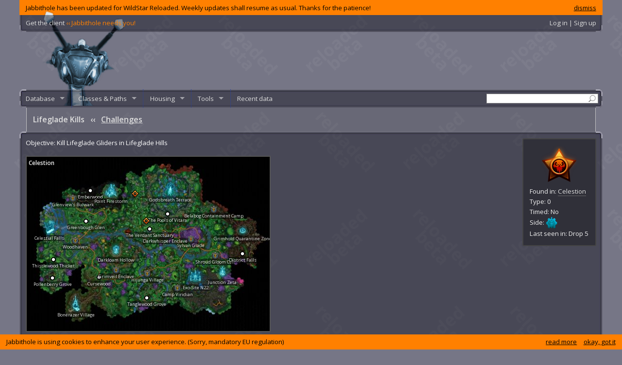

--- FILE ---
content_type: text/html; charset=utf-8
request_url: https://www.jabbithole.com/challenges/lifeglade-kills-520
body_size: 11853
content:
<!DOCTYPE html>
<html lang="en">
<head>
  <meta charset="UTF-8">
  <title>
    Lifeglade Kills : WildStar challenges
 at Jabbithole, the database built by cupcakes for cupcakes
  </title>
    <meta name="description" content="Kill Lifeglade Gliders in Lifeglade Hills">
  
  <link rel="shortcut icon" href="/favicon.ico" />
  <link rel="icon" type="image/vnd.microsoft.icon" href="/favicon.ico" />
  <meta property="og:site_name" content="Jabbithole" />
  <meta property="og:type" content="website" />
  <meta property="og:image" content="http://www.jabbithole.com/assets/jabbithole.large-7c730b697d7b005dc5761abc18850449.png" />
  <meta property="og:url" content="http://www.jabbithole.com/challenges/lifeglade-kills-520" />
  <meta name="revisit-after" content="7 days">
  <meta name="viewport" content="width=1220, initial-scale=1">
  <link href="//fonts.googleapis.com/css?family=Open+Sans:400,600" media="screen" rel="stylesheet" />
  <link href="/assets/application-f88e037d331eb9fca2a6a06363541a54.css" media="all" rel="stylesheet" />
  <script src="/assets/application-fba0db89db7649589b4441a8c84e3eb1.js"></script>
  <meta content="authenticity_token" name="csrf-param" />
<meta content="BqHtYs4Q9Ip/tEjzy2MYxnNXSeCdJ18MDIHnaMf+c3I=" name="csrf-token" />
  <a href="https://plus.google.com/102975692638326040181" rel="publisher"></a>
<script>
  (function(i,s,o,g,r,a,m){i['GoogleAnalyticsObject']=r;i[r]=i[r]||function(){
  (i[r].q=i[r].q||[]).push(arguments)},i[r].l=1*new Date();a=s.createElement(o),
  m=s.getElementsByTagName(o)[0];a.async=1;a.src=g;m.parentNode.insertBefore(a,m)
  })(window,document,'script','//www.google-analytics.com/analytics.js','ga');
  ga('create', 'UA-50657310-1', 'jabbithole.com');
  ga('require', 'displayfeatures');
  ga('send', 'pageview');
</script>
<!--<script async src="//pagead2.googlesyndication.com/pagead/js/adsbygoogle.js"></script>-->
<script>
(function() {
var useSSL = 'https:' == document.location.protocol;
var src = (useSSL ? 'https:' : 'http:') +
'//www.googletagservices.com/tag/js/gpt.js';
document.write('<scr' + 'ipt src="' + src + '"></scr' + 'ipt>');
})();
</script>
<script>
googletag.defineSlot('/8759730/JH_BOTTOM_300x250', [300, 250], 'div-gpt-ad-1413026087468-0').addService(googletag.pubads());
googletag.defineSlot('/8759730/JH_CONTENT_336x280', [336, 280], 'div-gpt-ad-1413026087468-1').addService(googletag.pubads());
googletag.defineSlot('/8759730/JH_RIGHT_160x600', [160, 600], 'div-gpt-ad-1413026087468-2').addService(googletag.pubads());
googletag.defineSlot('/8759730/JH_TOP_728x90', [728, 90], 'div-gpt-ad-1413026087468-3').addService(googletag.pubads());
googletag.pubads().enableSyncRendering();
googletag.pubads().enableSingleRequest();
googletag.enableServices();
</script>
<!--[if lt IE 9]>
<script src="//cdnjs.cloudflare.com/ajax/libs/html5shiv/3.7/html5shiv.js"></script>
<![endif]-->
</head>
<body>

  <section id="maincontainer">
    <div class="global-warning">
  <a id="dismiss-warning" href="javascript:;" data-id="33">dismiss</a>
  Jabbithole has been updated for WildStar Reloaded. Weekly updates shall resume as usual. Thanks for the patience!
</div>

    <section id="topbar">
      <div>
      <!--<a href="/pages/win-credd-with-jabbithole"><span class="jhneedsyou">Win C.R.E.D.D. with Jabbithole!</span></a>
      |-->
      <a href="/pages/client">Get the client <span class="jhneedsyou">‹‹ Jabbithole needs you!</span></a>
      <div id="top-account">
          <a href="/login">Log in | Sign up</a>
      </div>
      </div>
    </section>
    <header>
      <a class="logo" href="/"><img alt="Jabbithole.augmented2" src="/assets/jabbithole.augmented2-34c53de03a5ae32855faa6f5eaf5971e.png" /></a>
      <div class="topbanner">
<!-- Jabbithole.com leaderboard -->
<!--<ins class="adsbygoogle"
     style="display:inline-block;width:728px;height:90px"
     data-ad-client="ca-pub-8723939392113137"
     data-ad-slot="3756795394"></ins>
<script>
(adsbygoogle = window.adsbygoogle || []).push({});
</script>-->
<!-- JH_TOP_728x90 -->
<div id='div-gpt-ad-1413026087468-3' style='width:728px; height:90px;'>
<script type='text/javascript'>
googletag.display('div-gpt-ad-1413026087468-3');
</script>
</div>
      </div>
      <div class="clear"></div>
    </header>


    <nav id="menubar">
      <form method="get" action="/search"><input type="text" name="q" id="menu-search" value=""></form>
              <ul class="sf-menu" id="mainmenu">
        <li><a href="/">Database</a>
          <ul>
            <li><a href="/npcs">Creatures &amp; Objects</a>
              <ul>
                <li class="group"><a href="/npcs?f=t:1">Creatures</a></li>
                <li class="sub"><a href="/npcs?f=_ba:t">Banks</a></li>
                <li class="sub"><a href="/npcs?f=_tx:t">Taxis</a></li>
                <li class="sub"><a href="/npcs?f=_ve:1">Vendors</a></li>
                <li class="group"><a href="/npcs?f=t:0">Objects</a></li>
                <li class="sub"><a href="/npcs?f=_ha:t">Harvestable</a>
                <li class="sub"><a href="/npcs?f=_ma:t">Mailboxes</a>
                <li class="sub"><a href="/npcs?f=_cl:t">Collectible</a>
                <li class="sub"><a href="/npcs?f=_dc:t">Datacubes</a>
              </ul>
            </li>
            <li><a href="/items">Items</a>
              <ul>
                  <li><a href="/items?f=f:32">AMP</a>
                  </li>
                  <li><a href="/items?f=f:1">Armor</a>
                      <ul>
                          <li><a href="/items?f=f:1/c:3">Heavy Armor</a>
                          <li><a href="/items?f=f:1/c:1">Light Armor</a>
                          <li><a href="/items?f=f:1/c:2">Medium Armor</a>
                      </ul>
                  </li>
                  <li><a href="/items?f=f:5">Bag</a>
                  </li>
                  <li><a href="/items?f=f:13">Broken Item</a>
                      <ul>
                          <li><a href="/items?f=f:13/c:58">ItemCategory-58</a>
                          <li><a href="/items?f=f:13/c:59">ItemCategory-59</a>
                      </ul>
                  </li>
                  <li><a href="/items?f=f:17">Charged Item</a>
                      <ul>
                          <li><a href="/items?f=f:17/c:55">ItemCategory-55</a>
                          <li><a href="/items?f=f:17/c:57">ItemCategory-57</a>
                      </ul>
                  </li>
                  <li><a href="/items?f=f:31">Collectible</a>
                      <ul>
                          <li><a href="/items?f=f:31/c:128">Collectible Material</a>
                          <li><a href="/items?f=f:31/c:181">Event Token</a>
                      </ul>
                  </li>
                  <li><a href="/items?f=f:36">Companion Pets</a>
                  </li>
                  <li><a href="/items?f=f:16">Consumable</a>
                      <ul>
                          <li><a href="/items?f=f:16/c:50">Bandage</a>
                          <li><a href="/items?f=f:16/c:54">Dyes</a>
                          <li><a href="/items?f=f:16/c:49">Elixir</a>
                          <li><a href="/items?f=f:16/c:127">General Meals</a>
                          <li><a href="/items?f=f:16/c:52">ItemCategory-52</a>
                          <li><a href="/items?f=f:16/c:53">ItemCategory-53</a>
                          <li><a href="/items?f=f:16/c:48">Medishots &amp; Boosts</a>
                          <li><a href="/items?f=f:16/c:47">Special Meals</a>
                      </ul>
                  </li>
                  <li><a href="/items?f=f:26">Costume</a>
                  </li>
                  <li><a href="/items?f=f:27">Crafting</a>
                      <ul>
                          <li><a href="/items?f=f:27/c:118">Architect</a>
                          <li><a href="/items?f=f:27/c:113">Cloth</a>
                          <li><a href="/items?f=f:27/c:109">Crafting Supplies</a>
                          <li><a href="/items?f=f:27/c:104">Farming</a>
                          <li><a href="/items?f=f:27/c:102">Hobby</a>
                          <li><a href="/items?f=f:27/c:126">Mastercraft</a>
                          <li><a href="/items?f=f:27/c:103">Mining</a>
                          <li><a href="/items?f=f:27/c:143">Power Core</a>
                          <li><a href="/items?f=f:27/c:107">Relics</a>
                          <li><a href="/items?f=f:27/c:177">Runecrafting</a>
                          <li><a href="/items?f=f:27/c:110">Survivalist</a>
                          <li><a href="/items?f=f:27/c:5">Technologist</a>
                      </ul>
                  </li>
                  <li><a href="/items?f=f:15">Gear</a>
                  </li>
                  <li><a href="/items?f=f:20">Housing</a>
                  </li>
                  <li><a href="/items?f=f:21">Housing Exterior</a>
                  </li>
                  <li><a href="/items?f=f:14">ItemFamily-14</a>
                  </li>
                  <li><a href="/items?f=f:22">ItemFamily-22</a>
                  </li>
                  <li><a href="/items?f=f:6">ItemFamily-6</a>
                  </li>
                  <li><a href="/items?f=f:25">Miscellaneous</a>
                      <ul>
                          <li><a href="/items?f=f:25/c:96">Book</a>
                          <li><a href="/items?f=f:25/c:101">Discovery Relic</a>
                          <li><a href="/items?f=f:25/c:94">Junk</a>
                          <li><a href="/items?f=f:25/c:138">Loot Bag</a>
                          <li><a href="/items?f=f:25/c:95">Novelty</a>
                          <li><a href="/items?f=f:25/c:105">Salvageable Item</a>
                          <li><a href="/items?f=f:25/c:142">Toys</a>
                      </ul>
                  </li>
                  <li><a href="/items?f=f:37">Mount</a>
                  </li>
                  <li><a href="/items?f=f:29">Path</a>
                  </li>
                  <li><a href="/items?f=f:24">Quest Item</a>
                      <ul>
                          <li><a href="/items?f=f:24/c:122">ItemCategory-122</a>
                          <li><a href="/items?f=f:24/c:83">ItemCategory-83</a>
                          <li><a href="/items?f=f:24/c:84">ItemCategory-84</a>
                          <li><a href="/items?f=f:24/c:85">Quest Activated</a>
                          <li><a href="/items?f=f:24/c:86">Quest Activated</a>
                          <li><a href="/items?f=f:24/c:87">Quest Consumable</a>
                          <li><a href="/items?f=f:24/c:82">Starts a Quest</a>
                      </ul>
                  </li>
                  <li><a href="/items?f=f:18">Reagent</a>
                      <ul>
                          <li><a href="/items?f=f:18/c:62">ItemCategory-62</a>
                          <li><a href="/items?f=f:18/c:65">ItemCategory-65</a>
                          <li><a href="/items?f=f:18/c:63">Reagent - Crafting</a>
                      </ul>
                  </li>
                  <li><a href="/items?f=f:33">Rune</a>
                      <ul>
                          <li><a href="/items?f=f:33/c:175">Basic Runes</a>
                          <li><a href="/items?f=f:33/c:179">Deprecated Rune</a>
                          <li><a href="/items?f=f:33/c:176">Set Runes</a>
                      </ul>
                  </li>
                  <li><a href="/items?f=f:19">Schematic</a>
                  </li>
                  <li><a href="/items?f=f:35">Token</a>
                      <ul>
                          <li><a href="/items?f=f:35/c:141">Accessory Token</a>
                          <li><a href="/items?f=f:35/c:139">Armor Token</a>
                          <li><a href="/items?f=f:35/c:140">Weapon Token</a>
                          <li><a href="/items?f=f:35/c:178">World Boss Token</a>
                      </ul>
                  </li>
                  <li><a href="/items?f=f:28">Tool</a>
                      <ul>
                          <li><a href="/items?f=f:28/c:115">Fishing Tool</a>
                          <li><a href="/items?f=f:28/c:106">Mining Tool</a>
                          <li><a href="/items?f=f:28/c:180">Multi-Tool</a>
                          <li><a href="/items?f=f:28/c:117">Relic Hunter Tool</a>
                          <li><a href="/items?f=f:28/c:116">Survivalist Tool</a>
                      </ul>
                  </li>
                  <li><a href="/items?f=f:30">Warplot</a>
                      <ul>
                          <li><a href="/items?f=f:30/c:124">Warplot Deployable Trap</a>
                          <li><a href="/items?f=f:30/c:123">Warplot Deployable Weapon</a>
                          <li><a href="/items?f=f:30/c:121">Warplot Improvements</a>
                      </ul>
                  </li>
                  <li><a href="/items?f=f:2">Weapon</a>
                      <ul>
                          <li><a href="/items?f=f:2/c:24">Weapon - Claws</a>
                          <li><a href="/items?f=f:2/c:8">Weapon - Greatsword</a>
                          <li><a href="/items?f=f:2/c:108">Weapon - Heavy Gun</a>
                          <li><a href="/items?f=f:2/c:12">Weapon - Paddles</a>
                          <li><a href="/items?f=f:2/c:16">Weapon - Pistols</a>
                          <li><a href="/items?f=f:2/c:22">Weapon - Psyblade</a>
                          <li><a href="/items?f=f:2/c:10">Weapon - Rifle</a>
                      </ul>
                  </li>
              </ul>
            </li>
            <li><a href="/pets">Pets, mounts and flairs</a>
              <ul>
                <li><a href="/pets">Pets</a></li>
                <li><a href="/mounts">Mounts</a></li>
                <li><a href="/flairs">Flairs</a></li>
              </ul>
            <li>
            <li><a href="/quests">Quests</a>
              <ul>
                  <li><a href="/quests?f=c:50">Adventures</a></li>
                  <li><a href="/quests?f=c:34">Algoroc</a></li>
                  <li><a href="/quests?f=c:55">Apex-9</a></li>
                  <li><a href="/quests?f=c:39">Auroria</a></li>
                  <li><a href="/quests?f=c:73">Blighthaven</a></li>
                  <li><a href="/quests?f=c:47">Borellian Cluster</a></li>
                  <li><a href="/quests?f=c:35">Celestion</a></li>
                  <li><a href="/quests?f=c:66">Containment R12</a></li>
                  <li><a href="/quests?f=c:43">Coralus</a></li>
                  <li><a href="/quests?f=c:56">Crimson Badlands</a></li>
                  <li><a href="/quests?f=c:32">Crimson Isle</a></li>
                  <li><a href="/quests?f=c:63">Daily</a></li>
                  <li><a href="/quests?f=c:36">Deradune</a></li>
                  <li><a href="/quests?f=c:41">Dreadmoor</a></li>
                  <li><a href="/quests?f=c:49">Dungeon</a></li>
                  <li><a href="/quests?f=c:72">Elder Gem Weekly</a></li>
                  <li><a href="/quests?f=c:37">Ellevar</a></li>
                  <li><a href="/quests?f=c:31">Everstar Grove</a></li>
                  <li><a href="/quests?f=c:42">Farside</a></li>
                  <li><a href="/quests?f=c:38">Galeras</a></li>
                  <li><a href="/quests?f=c:48">Grimvault</a></li>
                  <li><a href="/quests?f=c:52">Housing</a></li>
                  <li><a href="/quests?f=c:65">Illium</a></li>
                  <li><a href="/quests?f=c:62">Item Imbuements</a></li>
                  <li><a href="/quests?f=c:33">Levian Bay</a></li>
                  <li><a href="/quests?f=c:46">Malgrave</a></li>
                  <li><a href="/quests?f=c:44">Murkmire</a></li>
                  <li><a href="/quests?f=c:57">Northern Wastes</a></li>
                  <li><a href="/quests?f=c:30">Northern Wilds</a></li>
                  <li><a href="/quests?f=c:61">Protostar Extravaganza</a></li>
                  <li><a href="/quests?f=c:76">Raid</a></li>
                  <li><a href="/quests?f=c:68">Shade&#39;s Eve</a></li>
                  <li><a href="/quests?f=c:58">Shiphand Missions</a></li>
                  <li><a href="/quests?f=c:67">Star-Comm Basin</a></li>
                  <li><a href="/quests?f=c:64">Thayd</a></li>
                  <li><a href="/quests?f=c:74">The Defile</a></li>
                  <li><a href="/quests?f=c:29">The Destiny</a></li>
                  <li><a href="/quests?f=c:28">The Gambler&#39;s Ruin</a></li>
                  <li><a href="/quests?f=c:53">Tradeskills</a></li>
                  <li><a href="/quests?f=c:1">Uncategorized</a></li>
                  <li><a href="/quests?f=c:75">Weekly Quests</a></li>
                  <li><a href="/quests?f=c:40">Whitevale</a></li>
                  <li><a href="/quests?f=c:45">Wilderrun</a></li>
                  <li><a href="/quests?f=c:60">World Story</a></li>
              </ul>
            </li>
            <li><a href="/contracts">Contracts</a>
              <ul>
                <li><a href="/contract-rewards">Contract rewards</a></li>
              </ul>
            </li>
            <li><a href="/challenges">Challenges</a>
              <ul>
                  <li><a href="/challenges?f=z:17">Algoroc</a></li>
                  <li><a href="/challenges?f=z:76">Alpha Complex</a></li>
                  <li><a href="/challenges?f=z:6">Auroria</a></li>
                  <li><a href="/challenges?f=z:74">Bio-Dome 3</a></li>
                  <li><a href="/challenges?f=z:75">Bio-Dome 4</a></li>
                  <li><a href="/challenges?f=z:341">Bio-Mech Complex AH47 Level 1</a></li>
                  <li><a href="/challenges?f=z:342">Bio-Mech Complex AH47 Level 2</a></li>
                  <li><a href="/challenges?f=z:367">Blackheart Hollow</a></li>
                  <li><a href="/challenges?f=z:71">Blighthaven</a></li>
                  <li><a href="/challenges?f=z:340">Boon of Hydris</a></li>
                  <li><a href="/challenges?f=z:5">Celestion</a></li>
                  <li><a href="/challenges?f=z:265">Chamber of Primal Air</a></li>
                  <li><a href="/challenges?f=z:266">Chamber of Primal Fire</a></li>
                  <li><a href="/challenges?f=z:219">Coldburrow Cavern</a></li>
                  <li><a href="/challenges?f=z:131">Crimson Badlands</a></li>
                  <li><a href="/challenges?f=z:12">Crimson Isle</a></li>
                  <li><a href="/challenges?f=z:423">DREDplex: Skyhammer</a></li>
                  <li><a href="/challenges?f=z:254">Decrepit Exo-Lab Y23</a></li>
                  <li><a href="/challenges?f=z:15">Deradune</a></li>
                  <li><a href="/challenges?f=z:46">Derelict Silo E23</a></li>
                  <li><a href="/challenges?f=z:339">Diluvian Depths</a></li>
                  <li><a href="/challenges?f=z:428">Duskfall Caverns</a></li>
                  <li><a href="/challenges?f=z:7">Ellevar</a></li>
                  <li><a href="/challenges?f=z:255">Empyreal Caverns</a></li>
                  <li><a href="/challenges?f=z:59">Engineering Sublevel Theta</a></li>
                  <li><a href="/challenges?f=z:258">Ethereal Caverns</a></li>
                  <li><a href="/challenges?f=z:27">Everstar Grove</a></li>
                  <li><a href="/challenges?f=z:388">Exo-Lab 78</a></li>
                  <li><a href="/challenges?f=z:257">Exo-Lab Z42</a></li>
                  <li><a href="/challenges?f=z:28">Farside</a></li>
                  <li><a href="/challenges?f=z:432">First Strike Mine</a></li>
                  <li><a href="/challenges?f=z:16">Galeras</a></li>
                  <li><a href="/challenges?f=z:356">Greystone Cavern</a></li>
                  <li><a href="/challenges?f=z:434">Grimbone Tomb</a></li>
                  <li><a href="/challenges?f=z:427">Halsen&#39;s Claim</a></li>
                  <li><a href="/challenges?f=z:60">Housing Skymap</a></li>
                  <li><a href="/challenges?f=z:421">Icemaw Cavern</a></li>
                  <li><a href="/challenges?f=z:78">Illium</a></li>
                  <li><a href="/challenges?f=z:446">Junction Zeta Bunker</a></li>
                  <li><a href="/challenges?f=z:22">Levian Bay</a></li>
                  <li><a href="/challenges?f=z:42">Malgrave</a></li>
                  <li><a href="/challenges?f=z:361">Military HQ Basement</a></li>
                  <li><a href="/challenges?f=z:450">Nanite Repository</a></li>
                  <li><a href="/challenges?f=z:41">Northern Wastes</a></li>
                  <li><a href="/challenges?f=z:1">Northern Wilds</a></li>
                  <li><a href="/challenges?f=z:296">Phagelab Level 1</a></li>
                  <li><a href="/challenges?f=z:386">Pride&#39;s Rest</a></li>
                  <li><a href="/challenges?f=z:337">Riverstone Caverns</a></li>
                  <li><a href="/challenges?f=z:53">Southern Grimvault</a></li>
                  <li><a href="/challenges?f=z:448">Spider Queen&#39;s Den</a></li>
                  <li><a href="/challenges?f=z:192">Star-Comm Basin</a></li>
                  <li><a href="/challenges?f=z:444">Tanglemore Den</a></li>
                  <li><a href="/challenges?f=z:14">Thayd</a></li>
                  <li><a href="/challenges?f=z:407">The Botcave</a></li>
                  <li><a href="/challenges?f=z:201">The Core</a></li>
                  <li><a href="/challenges?f=z:155">The Defile</a></li>
                  <li><a href="/challenges?f=z:291">The Fist of Azrion</a></li>
                  <li><a href="/challenges?f=z:435">The Skittering Grotto</a></li>
                  <li><a href="/challenges?f=z:292">The Widowmaker</a></li>
                  <li><a href="/challenges?f=z:70">Western Grimvault</a></li>
                  <li><a href="/challenges?f=z:398">Whistlewind Caverns</a></li>
                  <li><a href="/challenges?f=z:2">Whitevale</a></li>
                  <li><a href="/challenges?f=z:26">Wilderrun</a></li>
                  <li><a href="/challenges?f=z:373">Witchrock Passage</a></li>
                  <li><a href="/challenges?f=z:371">XT-9 Element Augment Complex</a></li>
              </ul>
            </li>
            <li><a href="/public-events">Public events</a>
            </li>
            <li><a href="/path-episodes">Path episodes</a>
              <ul>
                  <li><a href="/path-episodes?f=p:3">Explorer</a></li>
                  <li><a href="/path-episodes?f=p:2">Scientist</a></li>
                  <li><a href="/path-episodes?f=p:1">Settler</a></li>
                  <li><a href="/path-episodes?f=p:0">Soldier</a></li>
              </ul>
            </li>
            <li><a href="/path-missions">Path missions</a>
              <ul>
                  <li><a href="/path-missions?f=p:3">Explorer</a></li>
                  <li><a href="/path-missions?f=p:2">Scientist</a></li>
                  <li><a href="/path-missions?f=p:1">Settler</a></li>
                  <li><a href="/path-missions?f=p:0">Soldier</a></li>
              </ul>
            </li>
            <li><a href="/spells">Spells</a>
              <ul>
                <li><a href="/spells?f=c:2,3,4,7,5,1">Class abilities</a>
                  <ul>
                      <li><a href="/spells?f=c:2">Engineer</a></li>
                      <li><a href="/spells?f=c:3">Esper</a></li>
                      <li><a href="/spells?f=c:4">Medic</a></li>
                      <li><a href="/spells?f=c:7">Spellslinger</a></li>
                      <li><a href="/spells?f=c:5">Stalker</a></li>
                      <li><a href="/spells?f=c:1">Warrior</a></li>
                  </ul>
                </li>
                <li><a href="/spells?f=p:3,2,1,0">Path abilities</a>
                  <ul>
                      <li><a href="/spells?f=p:3">Explorer</a></li>
                      <li><a href="/spells?f=p:2">Scientist</a></li>
                      <li><a href="/spells?f=p:1">Settler</a></li>
                      <li><a href="/spells?f=p:0">Soldier</a></li>
                  </ul>
                </li>
              </ul>
            </li>
            <li> <a href="/tradeskills">Tradeskills</a>
              <ul>
                  <li><a href="/tradeskills/architect-17">Architect</a></li>
                  <li><a href="/tradeskills/armorer-12">Armorer</a></li>
                  <li><a href="/tradeskills/cooking-2">Cooking</a></li>
                  <li><a href="/tradeskills/farmer-20">Farmer</a></li>
                  <li><a href="/tradeskills/mining-13">Mining</a></li>
                  <li><a href="/tradeskills/outfitter-14">Outfitter</a></li>
                  <li><a href="/tradeskills/relic-hunter-18">Relic Hunter</a></li>
                  <li><a href="/tradeskills/runecrafting-22">Runecrafting</a></li>
                  <li><a href="/tradeskills/survivalist-15">Survivalist</a></li>
                  <li><a href="/tradeskills/tailor-21">Tailor</a></li>
                  <li><a href="/tradeskills/technologist-16">Technologist</a></li>
                  <li><a href="/tradeskills/weaponsmith-1">Weaponsmith</a></li>
              </ul>
            </li>
            <li><a href="/schematics">Schematics</a>
              <ul>
                  <li><a href="/schematics?f=t:17">Architect</a>
                  </li>
                  <li><a href="/schematics?f=t:12">Armorer</a>
                  </li>
                  <li><a href="/schematics?f=t:2">Cooking</a>
                  </li>
                  <li><a href="/schematics?f=t:14">Outfitter</a>
                  </li>
                  <li><a href="/schematics?f=t:22">Runecrafting</a>
                  </li>
                  <li><a href="/schematics?f=t:21">Tailor</a>
                  </li>
                  <li><a href="/schematics?f=t:16">Technologist</a>
                  </li>
                  <li><a href="/schematics?f=t:1">Weaponsmith</a>
                  </li>
              </ul>
            </li>
            <li><a href="/achievements">Achievements</a>
              <ul>
                <li><a href="/achievements?f=_gu:f">Solo</a></li>
                <li><a href="/achievements?f=_gu:t">Guild</a></li>
              </ul>
            </li>
            <li><a href="/datacubes">Datacubes &amp; books</a></li>
            <li><a href="/titles">Titles</a></li>
            <li><a href="/dyes">Costume dyes</a></li>
            <li><a href="/factions">Factions</a></li>
            <li><a href="/currencies">Currencies</a></li>
            <!--<li></li>-->
            <li><a href="/zones">Zones</a>
              <ul>
                <li><a href="/zones?f=_ad:t">Adventures</a>
                <li><a href="/zones?f=_du:t">Dungeons</a>
                <li><a href="/zones?f=_pp:t">PVP</a>
              </ul>
            </li>
          </ul>
        </li>
        <li><a href="javascript:;">Classes &amp; Paths</a>
          <ul>
          <li class="group"><a href="/classes">Classes</a></li>
              <li><img alt="Icon windows ui crb engineer.36" src="/assets/icons/icon_windows_ui_crb_engineer.36.png" /><a href="/classes/engineer">Engineer</a></li>
              <li><img alt="Icon windows ui crb esper.36" src="/assets/icons/icon_windows_ui_crb_esper.36.png" /><a href="/classes/esper">Esper</a></li>
              <li><img alt="Icon windows ui crb medic.36" src="/assets/icons/icon_windows_ui_crb_medic.36.png" /><a href="/classes/medic">Medic</a></li>
              <li><img alt="Icon windows ui crb spellslinger.36" src="/assets/icons/icon_windows_ui_crb_spellslinger.36.png" /><a href="/classes/spellslinger">Spellslinger</a></li>
              <li><img alt="Icon windows ui crb stalker.36" src="/assets/icons/icon_windows_ui_crb_stalker.36.png" /><a href="/classes/stalker">Stalker</a></li>
              <li><img alt="Icon windows ui crb warrior.36" src="/assets/icons/icon_windows_ui_crb_warrior.36.png" /><a href="/classes/warrior">Warrior</a></li>
          <li class="group"><a href="/paths">Paths</a></li>
            <li><img alt="Icon windows ui crb explorer.36" src="/assets/icons/icon_windows_ui_crb_explorer.36.png" /><a href="/paths/explorer">Explorer</a></li>
            <li><img alt="Icon windows ui crb scientist.36" src="/assets/icons/icon_windows_ui_crb_scientist.36.png" /><a href="/paths/scientist">Scientist</a></li>
            <li><img alt="Icon windows ui crb colonist.36" src="/assets/icons/icon_windows_ui_crb_colonist.36.png" /><a href="/paths/settler">Settler</a></li>
            <li><img alt="Icon windows ui crb soldier.36" src="/assets/icons/icon_windows_ui_crb_soldier.36.png" /><a href="/paths/soldier">Soldier</a></li>
          </ul>
        </li>
        <li><a href="/housing">Housing</a>
          <ul>
            <li><a href="/housing/enhancements">Enhancements</a></li>
            <li><a href="/housing/decors">Decors</a></li>
            <li><a href="/housing/skies">Skies</a></li>
          </ul>
        </li>
        <li><a href="javascript:;">Tools</a>
          <ul>
            <li><a href="/builder">LAS builder</a>
              <ul>
                  <li><a href="/builder/engineer">Engineer</a></li>
                  <li><a href="/builder/esper">Esper</a></li>
                  <li><a href="/builder/medic">Medic</a></li>
                  <li><a href="/builder/spellslinger">Spellslinger</a></li>
                  <li><a href="/builder/stalker">Stalker</a></li>
                  <li><a href="/builder/warrior">Warrior</a></li>
              </ul>
            </li>
            <li><a href="/endgame-loot">Endgame loot list</a></li>
            <li><a href="/pages/client">Jabbithole client</a></li>
            <li><a href="/pages/tooltips">Tooltips for your site</a></li>
          </ul>
        </li>
        <li><a href="/recent">Recent data</a></li>
      </ul>

    </nav>
    <nav id="breadcrumb">
      <div id="sharing">
        <div class="addthis_toolbox addthis_default_style addthis_16x16_style">
        <a class="addthis_button_facebook"></a>
        <a class="addthis_button_twitter"></a>
        <a class="addthis_button_pinterest_share"></a>
        <a class="addthis_button_reddit"></a>
        <a class="addthis_button_google_plusone_share"></a>
        <a class="addthis_button_compact"></a></a>
        </div>
        <script type="text/javascript">var addthis_config = {"data_track_addressbar":false, pubid: 'ra-4e1eedbf626bd879'};</script>
      </div>
      <h1>Lifeglade Kills <span>‹‹</span> <a href="/challenges">Challenges</a></h1>

    </nav>
    <section id="contentcontainer" class="bluepanel">
      



<aside class="side-info">
<div class="acenter">
<img alt="Sprchallengetypekilllarge" src="/assets/challenge/sprchallengetypekilllarge.png" />
</div>

Found in: <a href="/zones/celestion-5">Celestion</a><br>
Type: 0<br>
Timed: No<br>
Side:
  <img alt="The Exiles" class="vamiddle" src="/assets/common/e.png" />
<br>
Last seen in: Drop 5<br>



</aside>


<div class="contentbanner">
<!-- Jabbithole.com large rectangle -->
<!--<ins class="adsbygoogle"
     style="display:inline-block;width:336px;height:280px"
     data-ad-client="ca-pub-8723939392113137"
     data-ad-slot="8997891399"></ins>
<script>
(adsbygoogle = window.adsbygoogle || []).push({});
</script>-->
<div id='div-gpt-ad-1413026087468-1' style='width:auto; height:280px;'>
<script type='text/javascript'>
googletag.display('div-gpt-ad-1413026087468-1');
</script>
</div>
</div>


<div class="white">Objective: Kill Lifeglade Gliders in Lifeglade Hills</div><br>

<div id="zonemap-small" class="map map-small" style="width: 500px; height: 359px">
  <img src="/assets/poi/icon_mapnode_map_questhub_exile.png" class="poi_small_2" border="0" style="margin-left: 330px;
    margin-top: 162px">
<div class="poi_small" style="margin-left: 338px;
  margin-top: 172px"><span><span>Sylvan Glade</span></span></div>
  <img src="/assets/poi/icon_map_farside_energybeam.png" class="poi_small_1" border="0" style="margin-left: 370px;
    margin-top: 204px">
<div class="poi_small" style="margin-left: 402px;
  margin-top: 248px"><span><span>Junction Zeta</span></span></div>
  <img src="/assets/poi/minimapobject.png" class="poi_small_0" border="0" style="margin-left: 115px;
    margin-top: 126px">
<div class="poi_small" style="margin-left: 122px;
  margin-top: 135px"><span><span>Greenbough Glen</span></span></div>
  <img src="/assets/poi/minimapobject.png" class="poi_small_0" border="0" style="margin-left: 124px;
    margin-top: 63px">
<div class="poi_small" style="margin-left: 131px;
  margin-top: 72px"><span><span>Emberwood</span></span></div>
  <img src="/assets/poi/minimapobject.png" class="poi_small_0" border="0" style="margin-left: 48px;
    margin-top: 205px">
<div class="poi_small" style="margin-left: 55px;
  margin-top: 214px"><span><span>Thistlewood Thicket</span></span></div>
  <img src="/assets/poi/icon_map_celestion_moodiemask.png" class="poi_small_1" border="0" style="margin-left: 151px;
    margin-top: 158px">
<div class="poi_small" style="margin-left: 183px;
  margin-top: 202px"><span><span>Darkloam Hollow</span></span></div>
  <img src="/assets/poi/icon_mapnode_map_questhub_exile.png" class="poi_small_2" border="0" style="margin-left: 87px;
    margin-top: 78px">
<div class="poi_small" style="margin-left: 95px;
  margin-top: 88px"><span><span>Glenview&#39;s Bulwark</span></span></div>
  <img src="/assets/poi/icon_map_celestion_drakenbuilding.png" class="poi_small_1" border="0" style="margin-left: 69px;
    margin-top: 271px">
<div class="poi_small" style="margin-left: 101px;
  margin-top: 315px"><span><span>Bonerazer Village</span></span></div>
  <img src="/assets/poi/icon_mapnode_map_questhub_exile.png" class="poi_small_2" border="0" style="margin-left: 240px;
    margin-top: 233px">
<div class="poi_small" style="margin-left: 248px;
  margin-top: 243px"><span><span>Hijunga Village</span></span></div>
  <img src="/assets/poi/icon_mapnode_map_questhub_exile.png" class="poi_small_2" border="0" style="margin-left: 302px;
    margin-top: 263px">
<div class="poi_small" style="margin-left: 310px;
  margin-top: 273px"><span><span>Camp Viridian</span></span></div>
  <img src="/assets/poi/icon_map_grimvault_energycore.png" class="poi_small_1" border="0" style="margin-left: 315px;
    margin-top: 215px">
<div class="poi_small" style="margin-left: 347px;
  margin-top: 259px"><span><span>Exo-Site N22</span></span></div>
  <img src="/assets/poi/icon_mapnode_map_questhub_exile.png" class="poi_small_2" border="0" style="margin-left: 92px;
    margin-top: 165px">
<div class="poi_small" style="margin-left: 100px;
  margin-top: 175px"><span><span>Woodhaven</span></span></div>
  <img src="/assets/poi/minimapobject.png" class="poi_small_0" border="0" style="margin-left: 142px;
    margin-top: 242px">
<div class="poi_small" style="margin-left: 149px;
  margin-top: 251px"><span><span>Cursewood</span></span></div>
  <img src="/assets/poi/icon_mapnode_map_questhub_exile.png" class="poi_small_2" border="0" style="margin-left: 176px;
    margin-top: 226px">
<div class="poi_small" style="margin-left: 184px;
  margin-top: 236px"><span><span>Grimveil Enclave</span></span></div>
  <img src="/assets/poi/minimapobject.png" class="poi_small_0" border="0" style="margin-left: 240px;
    margin-top: 284px">
<div class="poi_small" style="margin-left: 247px;
  margin-top: 293px"><span><span>Tanglewood Grove</span></span></div>
  <img src="/assets/poi/icon_mapnode_map_questhub_exile.png" class="poi_small_2" border="0" style="margin-left: 380px;
    margin-top: 196px">
<div class="poi_small" style="margin-left: 388px;
  margin-top: 206px"><span><span>Shroud Gloom Cell</span></span></div>
  <img src="/assets/poi/icon_mapnode_map_questhub_exile.png" class="poi_small_2" border="0" style="margin-left: 277px;
    margin-top: 153px">
<div class="poi_small" style="margin-left: 285px;
  margin-top: 163px"><span><span>Darkwhisper Enclave</span></span></div>
  <img src="/assets/poi/minimapobject.png" class="poi_small_0" border="0" style="margin-left: 246px;
    margin-top: 142px">
<div class="poi_small" style="margin-left: 253px;
  margin-top: 151px"><span><span>The Verdant Sanctuary</span></span></div>
  <img src="/assets/poi/minimapobject.png" class="poi_small_0" border="0" style="margin-left: 283px;
    margin-top: 111px">
<div class="poi_small" style="margin-left: 290px;
  margin-top: 120px"><span><span>The Pools of Vitara</span></span></div>
  <img src="/assets/poi/icon_map_celestion_treeoflife.png" class="poi_small_1" border="0" style="margin-left: 263px;
    margin-top: 34px">
<div class="poi_small" style="margin-left: 295px;
  margin-top: 78px"><span><span>Godsbreath Terrace</span></span></div>
  <img src="/assets/poi/icon_mapnode_map_questhub_exile.png" class="poi_small_2" border="0" style="margin-left: 377px;
    margin-top: 101px">
<div class="poi_small" style="margin-left: 385px;
  margin-top: 111px"><span><span>Belabog Containment Camp</span></span></div>
  <img src="/assets/poi/icon_map_celestion_radiationsign.png" class="poi_small_1" border="0" style="margin-left: 412px;
    margin-top: 114px">
<div class="poi_small" style="margin-left: 444px;
  margin-top: 158px"><span><span>Grimhold Quarantine Zone</span></span></div>
  <img src="/assets/poi/minimapobject.png" class="poi_small_0" border="0" style="margin-left: 437px;
    margin-top: 193px">
<div class="poi_small" style="margin-left: 444px;
  margin-top: 202px"><span><span>District Falls</span></span></div>
  <img src="/assets/poi/icon_map_celestion_chuafacility.png" class="poi_small_1" border="0" style="margin-left: 141px;
    margin-top: 37px">
<div class="poi_small" style="margin-left: 173px;
  margin-top: 81px"><span><span>Point Firestorm</span></span></div>
  <img src="/assets/poi/icon_map_celestion_waterfall.png" class="poi_small_1" border="0" style="margin-left: 14px;
    margin-top: 113px">
<div class="poi_small" style="margin-left: 46px;
  margin-top: 157px"><span><span>Celestial Falls</span></span></div>
  <img src="/assets/poi/minimapobject.png" class="poi_small_0" border="0" style="margin-left: 46px;
    margin-top: 243px">
<div class="poi_small" style="margin-left: 53px;
  margin-top: 252px"><span><span>Pollenberry Grove</span></span></div>
<label>Celestion</label>
<div class="location_small" style="margin-left: 238px;
  margin-top: 124px;
"
  title="2127,-2724"></div>
<div class="location_small" style="margin-left: 215px;
  margin-top: 68px;
"
  title="1961,-3139"></div>
<a href="#zonemap-large"><img alt="Celestion.small" src="/assets/maps/celestion.small.jpg" style="margin-left: 0px; margin-top: -71px;" /></a>
</div>

<div id="zonemap-large" class="map map-large" style="width: 900px; height: 646px">
  <img src="/assets/poi/icon_mapnode_map_questhub_exile.png" class="poi_large_2" border="0" style="margin-left: 596px;
    margin-top: 295px">
<div class="poi_large" style="margin-left: 608px;
  margin-top: 315px"><span><span>Sylvan Glade</span></span></div>
  <img src="/assets/poi/icon_map_farside_energybeam.png" class="poi_large_1" border="0" style="margin-left: 661px;
    margin-top: 360px">
<div class="poi_large" style="margin-left: 725px;
  margin-top: 458px"><span><span>Junction Zeta</span></span></div>
  <img src="/assets/poi/minimapobject.png" class="poi_large_0" border="0" style="margin-left: 213px;
    margin-top: 232px">
<div class="poi_large" style="margin-left: 220px;
  margin-top: 247px"><span><span>Greenbough Glen</span></span></div>
  <img src="/assets/poi/minimapobject.png" class="poi_large_0" border="0" style="margin-left: 229px;
    margin-top: 119px">
<div class="poi_large" style="margin-left: 236px;
  margin-top: 134px"><span><span>Emberwood</span></span></div>
  <img src="/assets/poi/minimapobject.png" class="poi_large_0" border="0" style="margin-left: 93px;
    margin-top: 375px">
<div class="poi_large" style="margin-left: 100px;
  margin-top: 390px"><span><span>Thistlewood Thicket</span></span></div>
  <img src="/assets/poi/icon_map_celestion_moodiemask.png" class="poi_large_1" border="0" style="margin-left: 266px;
    margin-top: 276px">
<div class="poi_large" style="margin-left: 330px;
  margin-top: 374px"><span><span>Darkloam Hollow</span></span></div>
  <img src="/assets/poi/icon_mapnode_map_questhub_exile.png" class="poi_large_2" border="0" style="margin-left: 159px;
    margin-top: 142px">
<div class="poi_large" style="margin-left: 171px;
  margin-top: 162px"><span><span>Glenview&#39;s Bulwark</span></span></div>
  <img src="/assets/poi/icon_map_celestion_drakenbuilding.png" class="poi_large_1" border="0" style="margin-left: 118px;
    margin-top: 481px">
<div class="poi_large" style="margin-left: 182px;
  margin-top: 579px"><span><span>Bonerazer Village</span></span></div>
  <img src="/assets/poi/icon_mapnode_map_questhub_exile.png" class="poi_large_2" border="0" style="margin-left: 435px;
    margin-top: 423px">
<div class="poi_large" style="margin-left: 447px;
  margin-top: 443px"><span><span>Hijunga Village</span></span></div>
  <img src="/assets/poi/icon_mapnode_map_questhub_exile.png" class="poi_large_2" border="0" style="margin-left: 547px;
    margin-top: 476px">
<div class="poi_large" style="margin-left: 559px;
  margin-top: 496px"><span><span>Camp Viridian</span></span></div>
  <img src="/assets/poi/icon_map_grimvault_energycore.png" class="poi_large_1" border="0" style="margin-left: 562px;
    margin-top: 379px">
<div class="poi_large" style="margin-left: 626px;
  margin-top: 477px"><span><span>Exo-Site N22</span></span></div>
  <img src="/assets/poi/icon_mapnode_map_questhub_exile.png" class="poi_large_2" border="0" style="margin-left: 169px;
    margin-top: 300px">
<div class="poi_large" style="margin-left: 181px;
  margin-top: 320px"><span><span>Woodhaven</span></span></div>
  <img src="/assets/poi/minimapobject.png" class="poi_large_0" border="0" style="margin-left: 261px;
    margin-top: 442px">
<div class="poi_large" style="margin-left: 268px;
  margin-top: 457px"><span><span>Cursewood</span></span></div>
  <img src="/assets/poi/icon_mapnode_map_questhub_exile.png" class="poi_large_2" border="0" style="margin-left: 320px;
    margin-top: 409px">
<div class="poi_large" style="margin-left: 332px;
  margin-top: 429px"><span><span>Grimveil Enclave</span></span></div>
  <img src="/assets/poi/minimapobject.png" class="poi_large_0" border="0" style="margin-left: 438px;
    margin-top: 517px">
<div class="poi_large" style="margin-left: 445px;
  margin-top: 532px"><span><span>Tanglewood Grove</span></span></div>
  <img src="/assets/poi/icon_mapnode_map_questhub_exile.png" class="poi_large_2" border="0" style="margin-left: 687px;
    margin-top: 356px">
<div class="poi_large" style="margin-left: 699px;
  margin-top: 376px"><span><span>Shroud Gloom Cell</span></span></div>
  <img src="/assets/poi/icon_mapnode_map_questhub_exile.png" class="poi_large_2" border="0" style="margin-left: 501px;
    margin-top: 278px">
<div class="poi_large" style="margin-left: 513px;
  margin-top: 298px"><span><span>Darkwhisper Enclave</span></span></div>
  <img src="/assets/poi/minimapobject.png" class="poi_large_0" border="0" style="margin-left: 449px;
    margin-top: 262px">
<div class="poi_large" style="margin-left: 456px;
  margin-top: 277px"><span><span>The Verdant Sanctuary</span></span></div>
  <img src="/assets/poi/minimapobject.png" class="poi_large_0" border="0" style="margin-left: 515px;
    margin-top: 205px">
<div class="poi_large" style="margin-left: 522px;
  margin-top: 220px"><span><span>The Pools of Vitara</span></span></div>
  <img src="/assets/poi/icon_map_celestion_treeoflife.png" class="poi_large_1" border="0" style="margin-left: 467px;
    margin-top: 53px">
<div class="poi_large" style="margin-left: 531px;
  margin-top: 151px"><span><span>Godsbreath Terrace</span></span></div>
  <img src="/assets/poi/icon_mapnode_map_questhub_exile.png" class="poi_large_2" border="0" style="margin-left: 682px;
    margin-top: 185px">
<div class="poi_large" style="margin-left: 694px;
  margin-top: 205px"><span><span>Belabog Containment Camp</span></span></div>
  <img src="/assets/poi/icon_map_celestion_radiationsign.png" class="poi_large_1" border="0" style="margin-left: 736px;
    margin-top: 197px">
<div class="poi_large" style="margin-left: 800px;
  margin-top: 295px"><span><span>Grimhold Quarantine Zone</span></span></div>
  <img src="/assets/poi/minimapobject.png" class="poi_large_0" border="0" style="margin-left: 792px;
    margin-top: 353px">
<div class="poi_large" style="margin-left: 799px;
  margin-top: 368px"><span><span>District Falls</span></span></div>
  <img src="/assets/poi/icon_map_celestion_chuafacility.png" class="poi_large_1" border="0" style="margin-left: 247px;
    margin-top: 59px">
<div class="poi_large" style="margin-left: 311px;
  margin-top: 157px"><span><span>Point Firestorm</span></span></div>
  <img src="/assets/poi/icon_map_celestion_waterfall.png" class="poi_large_1" border="0" style="margin-left: 19px;
    margin-top: 195px">
<div class="poi_large" style="margin-left: 83px;
  margin-top: 293px"><span><span>Celestial Falls</span></span></div>
  <img src="/assets/poi/minimapobject.png" class="poi_large_0" border="0" style="margin-left: 89px;
    margin-top: 443px">
<div class="poi_large" style="margin-left: 96px;
  margin-top: 458px"><span><span>Pollenberry Grove</span></span></div>
<label>Celestion</label>
<div class="location_large" style="margin-left: 430px;
  margin-top: 225px;
"
  title="2127,-2724"></div>
<div class="location_large" style="margin-left: 390px;
  margin-top: 123px;
"
  title="1961,-3139"></div>
<img alt="Celestion" src="/assets/maps/celestion.jpg" style="margin-left: 0px; margin-top: -127px;" />
</div>



<div class="clear"></div>








<div class="tabs" id="related-tabs">
  <ul>
        <li><a href="#tab-imbu">Rewards</a></li>
    <li><a href="#tab-cr">NPCs involved (1)</a></li>
  <li><a id="user-comments-tab" href="#tab-common-comments">Comments (<span id="user-comments-count">0</span>)</a></li>
  <li><a id="user-screenshots-tab" href="#tab-common-screenshots">Screenshots (<span id="user-screenshots-count">0</span>)</a></li>

  </ul>
  <div class="tabcontents">    <div id="tab-imbu">
      
<table class="datalist dataTable">
  <thead>
    <tr>
      <th class="left">Name</th>
      <th class="center">Amount</th>
      <th class="left">Family</th>
      <th class="left">Category</th>
      <th class="center">Tier</th>
      <th>Cost</th>
    </tr>
  </thead>

  <tbody>
      <tr>
        <td class="name"><a class="icon" href="/items/novice-crafters-bag-84758"><img alt="Icon itemfortune icon item fortune tradeskill box.36" src="/assets/icons/icon_itemfortune_icon_item_fortune_tradeskill_box.36.png" /></a> <a class="q4" href="/items/novice-crafters-bag-84758">Novice Crafter&#39;s Bag</a></td>
        <td class="center">1</td>
        <td><a href="/items?f=f:25">Miscellaneous</a></td>
        <td><a href="/items?f=c:105">Salvageable Item</a></td>
        <td class="center">1</td>
        <td class="center">600 points</td>
      </tr>
      <tr>
        <td class="name"><a class="icon" href="/items/lesser-runecrafting-bag-83755"><img alt="Icon itemfortune icon item fortune runecrafting box.36" src="/assets/icons/icon_itemfortune_icon_item_fortune_runecrafting_box.36.png" /></a> <a class="q4" href="/items/lesser-runecrafting-bag-83755">Lesser Runecrafting Bag</a></td>
        <td class="center">1</td>
        <td><a href="/items?f=f:25">Miscellaneous</a></td>
        <td><a href="/items?f=c:105">Salvageable Item</a></td>
        <td class="center">1</td>
        <td class="center">600 points</td>
      </tr>
      <tr>
        <td class="name"><a class="icon" href="/items/challengers-gear-bag-gloves-85154"><img alt="Icon itemmisc bag 01.36" src="/assets/icons/icon_itemmisc_bag_01.36.png" /></a> <a class="q3" href="/items/challengers-gear-bag-gloves-85154">Challenger&#39;s Gear Bag: Gloves</a></td>
        <td class="center">1</td>
        <td><a href="/items?f=f:25">Miscellaneous</a></td>
        <td><a href="/items?f=c:138">Loot Bag</a></td>
        <td class="center">1</td>
        <td class="center">600 points</td>
      </tr>
      <tr>
        <td class="name"><a class="icon" href="/items/novice-crafters-bag-84758"><img alt="Icon itemfortune icon item fortune tradeskill box.36" src="/assets/icons/icon_itemfortune_icon_item_fortune_tradeskill_box.36.png" /></a> <a class="q4" href="/items/novice-crafters-bag-84758">Novice Crafter&#39;s Bag</a></td>
        <td class="center">1</td>
        <td><a href="/items?f=f:25">Miscellaneous</a></td>
        <td><a href="/items?f=c:105">Salvageable Item</a></td>
        <td class="center">1</td>
        <td class="center">600 points</td>
      </tr>
      <tr>
        <td class="name"><a class="icon" href="/items/lesser-runecrafting-bag-83755"><img alt="Icon itemfortune icon item fortune runecrafting box.36" src="/assets/icons/icon_itemfortune_icon_item_fortune_runecrafting_box.36.png" /></a> <a class="q4" href="/items/lesser-runecrafting-bag-83755">Lesser Runecrafting Bag</a></td>
        <td class="center">1</td>
        <td><a href="/items?f=f:25">Miscellaneous</a></td>
        <td><a href="/items?f=c:105">Salvageable Item</a></td>
        <td class="center">1</td>
        <td class="center">600 points</td>
      </tr>
      <tr>
        <td class="name"><a class="icon" href="/items/challengers-gear-bag-shoulders-85155"><img alt="Icon itemmisc bag 01.36" src="/assets/icons/icon_itemmisc_bag_01.36.png" /></a> <a class="q3" href="/items/challengers-gear-bag-shoulders-85155">Challenger&#39;s Gear Bag: Shoulders</a></td>
        <td class="center">1</td>
        <td><a href="/items?f=f:25">Miscellaneous</a></td>
        <td><a href="/items?f=c:138">Loot Bag</a></td>
        <td class="center">1</td>
        <td class="center">600 points</td>
      </tr>
      <tr>
        <td class="name"><a class="icon" href="/items/novice-crafters-bag-84758"><img alt="Icon itemfortune icon item fortune tradeskill box.36" src="/assets/icons/icon_itemfortune_icon_item_fortune_tradeskill_box.36.png" /></a> <a class="q4" href="/items/novice-crafters-bag-84758">Novice Crafter&#39;s Bag</a></td>
        <td class="center">1</td>
        <td><a href="/items?f=f:25">Miscellaneous</a></td>
        <td><a href="/items?f=c:105">Salvageable Item</a></td>
        <td class="center">2</td>
        <td class="center">900 points</td>
      </tr>
      <tr>
        <td class="name"><a class="icon" href="/items/lesser-runecrafting-bag-83755"><img alt="Icon itemfortune icon item fortune runecrafting box.36" src="/assets/icons/icon_itemfortune_icon_item_fortune_runecrafting_box.36.png" /></a> <a class="q4" href="/items/lesser-runecrafting-bag-83755">Lesser Runecrafting Bag</a></td>
        <td class="center">1</td>
        <td><a href="/items?f=f:25">Miscellaneous</a></td>
        <td><a href="/items?f=c:105">Salvageable Item</a></td>
        <td class="center">2</td>
        <td class="center">900 points</td>
      </tr>
      <tr>
        <td class="name"><a class="icon" href="/items/challengers-gear-bag-pants-85157"><img alt="Icon itemmisc bag 01.36" src="/assets/icons/icon_itemmisc_bag_01.36.png" /></a> <a class="q3" href="/items/challengers-gear-bag-pants-85157">Challenger&#39;s Gear Bag: Pants</a></td>
        <td class="center">1</td>
        <td><a href="/items?f=f:25">Miscellaneous</a></td>
        <td><a href="/items?f=c:138">Loot Bag</a></td>
        <td class="center">2</td>
        <td class="center">900 points</td>
      </tr>
      <tr>
        <td class="name"><a class="icon" href="/items/novice-crafters-bag-84758"><img alt="Icon itemfortune icon item fortune tradeskill box.36" src="/assets/icons/icon_itemfortune_icon_item_fortune_tradeskill_box.36.png" /></a> <a class="q4" href="/items/novice-crafters-bag-84758">Novice Crafter&#39;s Bag</a></td>
        <td class="center">1</td>
        <td><a href="/items?f=f:25">Miscellaneous</a></td>
        <td><a href="/items?f=c:105">Salvageable Item</a></td>
        <td class="center">0</td>
        <td class="center">300 points</td>
      </tr>
      <tr>
        <td class="name"><a class="icon" href="/items/lesser-runecrafting-bag-83755"><img alt="Icon itemfortune icon item fortune runecrafting box.36" src="/assets/icons/icon_itemfortune_icon_item_fortune_runecrafting_box.36.png" /></a> <a class="q4" href="/items/lesser-runecrafting-bag-83755">Lesser Runecrafting Bag</a></td>
        <td class="center">1</td>
        <td><a href="/items?f=f:25">Miscellaneous</a></td>
        <td><a href="/items?f=c:105">Salvageable Item</a></td>
        <td class="center">0</td>
        <td class="center">300 points</td>
      </tr>
      <tr>
        <td class="name"><a class="icon" href="/items/challengers-gear-bag-combat-shield-85149"><img alt="Icon itemmisc bag 01.36" src="/assets/icons/icon_itemmisc_bag_01.36.png" /></a> <a class="q3" href="/items/challengers-gear-bag-combat-shield-85149">Challenger&#39;s Gear Bag: Combat Shield</a></td>
        <td class="center">1</td>
        <td><a href="/items?f=f:25">Miscellaneous</a></td>
        <td><a href="/items?f=c:138">Loot Bag</a></td>
        <td class="center">0</td>
        <td class="center">300 points</td>
      </tr>
      <tr>
        <td class="name"><a class="icon" href="/items/novice-crafters-bag-84758"><img alt="Icon itemfortune icon item fortune tradeskill box.36" src="/assets/icons/icon_itemfortune_icon_item_fortune_tradeskill_box.36.png" /></a> <a class="q4" href="/items/novice-crafters-bag-84758">Novice Crafter&#39;s Bag</a></td>
        <td class="center">1</td>
        <td><a href="/items?f=f:25">Miscellaneous</a></td>
        <td><a href="/items?f=c:105">Salvageable Item</a></td>
        <td class="center">0</td>
        <td class="center">300 points</td>
      </tr>
      <tr>
        <td class="name"><a class="icon" href="/items/lesser-runecrafting-bag-83755"><img alt="Icon itemfortune icon item fortune runecrafting box.36" src="/assets/icons/icon_itemfortune_icon_item_fortune_runecrafting_box.36.png" /></a> <a class="q4" href="/items/lesser-runecrafting-bag-83755">Lesser Runecrafting Bag</a></td>
        <td class="center">1</td>
        <td><a href="/items?f=f:25">Miscellaneous</a></td>
        <td><a href="/items?f=c:105">Salvageable Item</a></td>
        <td class="center">0</td>
        <td class="center">300 points</td>
      </tr>
      <tr>
        <td class="name"><a class="icon" href="/items/challengers-gear-bag-weapon-attachment-85150"><img alt="Icon itemmisc bag 01.36" src="/assets/icons/icon_itemmisc_bag_01.36.png" /></a> <a class="q3" href="/items/challengers-gear-bag-weapon-attachment-85150">Challenger&#39;s Gear Bag: Weapon Attachment</a></td>
        <td class="center">1</td>
        <td><a href="/items?f=f:25">Miscellaneous</a></td>
        <td><a href="/items?f=c:138">Loot Bag</a></td>
        <td class="center">0</td>
        <td class="center">300 points</td>
      </tr>
      <tr>
        <td class="name"><a class="icon" href="/items/novice-crafters-bag-84758"><img alt="Icon itemfortune icon item fortune tradeskill box.36" src="/assets/icons/icon_itemfortune_icon_item_fortune_tradeskill_box.36.png" /></a> <a class="q4" href="/items/novice-crafters-bag-84758">Novice Crafter&#39;s Bag</a></td>
        <td class="center">1</td>
        <td><a href="/items?f=f:25">Miscellaneous</a></td>
        <td><a href="/items?f=c:105">Salvageable Item</a></td>
        <td class="center">0</td>
        <td class="center">300 points</td>
      </tr>
      <tr>
        <td class="name"><a class="icon" href="/items/lesser-runecrafting-bag-83755"><img alt="Icon itemfortune icon item fortune runecrafting box.36" src="/assets/icons/icon_itemfortune_icon_item_fortune_runecrafting_box.36.png" /></a> <a class="q4" href="/items/lesser-runecrafting-bag-83755">Lesser Runecrafting Bag</a></td>
        <td class="center">1</td>
        <td><a href="/items?f=f:25">Miscellaneous</a></td>
        <td><a href="/items?f=c:105">Salvageable Item</a></td>
        <td class="center">0</td>
        <td class="center">300 points</td>
      </tr>
      <tr>
        <td class="name"><a class="icon" href="/items/challengers-gear-bag-support-system-85151"><img alt="Icon itemmisc bag 01.36" src="/assets/icons/icon_itemmisc_bag_01.36.png" /></a> <a class="q3" href="/items/challengers-gear-bag-support-system-85151">Challenger&#39;s Gear Bag: Support System</a></td>
        <td class="center">1</td>
        <td><a href="/items?f=f:25">Miscellaneous</a></td>
        <td><a href="/items?f=c:138">Loot Bag</a></td>
        <td class="center">0</td>
        <td class="center">300 points</td>
      </tr>
      <tr>
        <td class="name"><a class="icon" href="/items/novice-crafters-bag-84758"><img alt="Icon itemfortune icon item fortune tradeskill box.36" src="/assets/icons/icon_itemfortune_icon_item_fortune_tradeskill_box.36.png" /></a> <a class="q4" href="/items/novice-crafters-bag-84758">Novice Crafter&#39;s Bag</a></td>
        <td class="center">1</td>
        <td><a href="/items?f=f:25">Miscellaneous</a></td>
        <td><a href="/items?f=c:105">Salvageable Item</a></td>
        <td class="center">0</td>
        <td class="center">300 points</td>
      </tr>
      <tr>
        <td class="name"><a class="icon" href="/items/lesser-runecrafting-bag-83755"><img alt="Icon itemfortune icon item fortune runecrafting box.36" src="/assets/icons/icon_itemfortune_icon_item_fortune_runecrafting_box.36.png" /></a> <a class="q4" href="/items/lesser-runecrafting-bag-83755">Lesser Runecrafting Bag</a></td>
        <td class="center">1</td>
        <td><a href="/items?f=f:25">Miscellaneous</a></td>
        <td><a href="/items?f=c:105">Salvageable Item</a></td>
        <td class="center">0</td>
        <td class="center">300 points</td>
      </tr>
      <tr>
        <td class="name"><a class="icon" href="/items/challengers-gear-bag-implant-85152"><img alt="Icon itemmisc bag 01.36" src="/assets/icons/icon_itemmisc_bag_01.36.png" /></a> <a class="q3" href="/items/challengers-gear-bag-implant-85152">Challenger&#39;s Gear Bag: Implant</a></td>
        <td class="center">1</td>
        <td><a href="/items?f=f:25">Miscellaneous</a></td>
        <td><a href="/items?f=c:138">Loot Bag</a></td>
        <td class="center">0</td>
        <td class="center">300 points</td>
      </tr>
      <tr>
        <td class="name"><a class="icon" href="/items/novice-crafters-bag-84758"><img alt="Icon itemfortune icon item fortune tradeskill box.36" src="/assets/icons/icon_itemfortune_icon_item_fortune_tradeskill_box.36.png" /></a> <a class="q4" href="/items/novice-crafters-bag-84758">Novice Crafter&#39;s Bag</a></td>
        <td class="center">1</td>
        <td><a href="/items?f=f:25">Miscellaneous</a></td>
        <td><a href="/items?f=c:105">Salvageable Item</a></td>
        <td class="center">1</td>
        <td class="center">600 points</td>
      </tr>
      <tr>
        <td class="name"><a class="icon" href="/items/lesser-runecrafting-bag-83755"><img alt="Icon itemfortune icon item fortune runecrafting box.36" src="/assets/icons/icon_itemfortune_icon_item_fortune_runecrafting_box.36.png" /></a> <a class="q4" href="/items/lesser-runecrafting-bag-83755">Lesser Runecrafting Bag</a></td>
        <td class="center">1</td>
        <td><a href="/items?f=f:25">Miscellaneous</a></td>
        <td><a href="/items?f=c:105">Salvageable Item</a></td>
        <td class="center">1</td>
        <td class="center">600 points</td>
      </tr>
      <tr>
        <td class="name"><a class="icon" href="/items/challengers-gear-bag-boots-85153"><img alt="Icon itemmisc bag 01.36" src="/assets/icons/icon_itemmisc_bag_01.36.png" /></a> <a class="q3" href="/items/challengers-gear-bag-boots-85153">Challenger&#39;s Gear Bag: Boots</a></td>
        <td class="center">1</td>
        <td><a href="/items?f=f:25">Miscellaneous</a></td>
        <td><a href="/items?f=c:138">Loot Bag</a></td>
        <td class="center">1</td>
        <td class="center">600 points</td>
      </tr>
      <tr>
        <td class="name"><a class="icon" href="/items/novice-crafters-bag-84758"><img alt="Icon itemfortune icon item fortune tradeskill box.36" src="/assets/icons/icon_itemfortune_icon_item_fortune_tradeskill_box.36.png" /></a> <a class="q4" href="/items/novice-crafters-bag-84758">Novice Crafter&#39;s Bag</a></td>
        <td class="center">1</td>
        <td><a href="/items?f=f:25">Miscellaneous</a></td>
        <td><a href="/items?f=c:105">Salvageable Item</a></td>
        <td class="center">2</td>
        <td class="center">900 points</td>
      </tr>
      <tr>
        <td class="name"><a class="icon" href="/items/lesser-runecrafting-bag-83755"><img alt="Icon itemfortune icon item fortune runecrafting box.36" src="/assets/icons/icon_itemfortune_icon_item_fortune_runecrafting_box.36.png" /></a> <a class="q4" href="/items/lesser-runecrafting-bag-83755">Lesser Runecrafting Bag</a></td>
        <td class="center">1</td>
        <td><a href="/items?f=f:25">Miscellaneous</a></td>
        <td><a href="/items?f=c:105">Salvageable Item</a></td>
        <td class="center">2</td>
        <td class="center">900 points</td>
      </tr>
      <tr>
        <td class="name"><a class="icon" href="/items/challengers-gear-bag-chestpiece-85158"><img alt="Icon itemmisc bag 01.36" src="/assets/icons/icon_itemmisc_bag_01.36.png" /></a> <a class="q3" href="/items/challengers-gear-bag-chestpiece-85158">Challenger&#39;s Gear Bag: Chestpiece</a></td>
        <td class="center">1</td>
        <td><a href="/items?f=f:25">Miscellaneous</a></td>
        <td><a href="/items?f=c:138">Loot Bag</a></td>
        <td class="center">2</td>
        <td class="center">900 points</td>
      </tr>
      <tr>
        <td class="name"><a class="icon" href="/items/novice-crafters-bag-84758"><img alt="Icon itemfortune icon item fortune tradeskill box.36" src="/assets/icons/icon_itemfortune_icon_item_fortune_tradeskill_box.36.png" /></a> <a class="q4" href="/items/novice-crafters-bag-84758">Novice Crafter&#39;s Bag</a></td>
        <td class="center">1</td>
        <td><a href="/items?f=f:25">Miscellaneous</a></td>
        <td><a href="/items?f=c:105">Salvageable Item</a></td>
        <td class="center">2</td>
        <td class="center">900 points</td>
      </tr>
      <tr>
        <td class="name"><a class="icon" href="/items/lesser-runecrafting-bag-83755"><img alt="Icon itemfortune icon item fortune runecrafting box.36" src="/assets/icons/icon_itemfortune_icon_item_fortune_runecrafting_box.36.png" /></a> <a class="q4" href="/items/lesser-runecrafting-bag-83755">Lesser Runecrafting Bag</a></td>
        <td class="center">1</td>
        <td><a href="/items?f=f:25">Miscellaneous</a></td>
        <td><a href="/items?f=c:105">Salvageable Item</a></td>
        <td class="center">2</td>
        <td class="center">900 points</td>
      </tr>
      <tr>
        <td class="name"><a class="icon" href="/items/challengers-gear-bag-weapon-85159"><img alt="Icon itemmisc bag 01.36" src="/assets/icons/icon_itemmisc_bag_01.36.png" /></a> <a class="q3" href="/items/challengers-gear-bag-weapon-85159">Challenger&#39;s Gear Bag: Weapon</a></td>
        <td class="center">1</td>
        <td><a href="/items?f=f:25">Miscellaneous</a></td>
        <td><a href="/items?f=c:138">Loot Bag</a></td>
        <td class="center">2</td>
        <td class="center">900 points</td>
      </tr>
      <tr>
        <td class="name"><a class="icon" href="/items/novice-crafters-hoard-84698"><img alt="Icon itemmisc ui item chest.36" src="/assets/icons/icon_itemmisc_ui_item_chest.36.png" /></a> <a class="q4" href="/items/novice-crafters-hoard-84698">Novice Crafter&#39;s Hoard</a></td>
        <td class="center">1</td>
        <td><a href="/items?f=f:25">Miscellaneous</a></td>
        <td><a href="/items?f=c:105">Salvageable Item</a></td>
        <td class="center">3</td>
        <td class="center">1200 points</td>
      </tr>
      <tr>
        <td class="name"><a class="icon" href="/items/lesser-rune-cache-84699"><img alt="Icon itemmisc ui item bag 002.36" src="/assets/icons/icon_itemmisc_ui_item_bag_002.36.png" /></a> <a class="q4" href="/items/lesser-rune-cache-84699">Lesser Rune Cache</a></td>
        <td class="center">1</td>
        <td><a href="/items?f=f:25">Miscellaneous</a></td>
        <td><a href="/items?f=c:105">Salvageable Item</a></td>
        <td class="center">3</td>
        <td class="center">1200 points</td>
      </tr>
      <tr>
        <td class="name"><a class="icon" href="/items/challengers-gear-crate-85237"><img alt="Icon itemmisc box 01.36" src="/assets/icons/icon_itemmisc_box_01.36.png" /></a> <a class="q4" href="/items/challengers-gear-crate-85237">Challenger&#39;s Gear Crate</a></td>
        <td class="center">1</td>
        <td><a href="/items?f=f:25">Miscellaneous</a></td>
        <td><a href="/items?f=c:138">Loot Bag</a></td>
        <td class="center">3</td>
        <td class="center">1200 points</td>
      </tr>
  </tbody>
</table>

    </div>
    <div id="tab-cr">
      <table class="datalist dataTable">
  <thead>
    <tr>
      <th class="left">Name</th>
      <th>Level</th>
      <th class="left">Zone</th>
      <th>React</th>
      <th class="left">Objective</th>
    </tr>
  </thead>

  <tbody>
      <tr>
        <td><a href="/npcs/lifeglade-glider-5">Lifeglade Glider</a></td>
        <td class="center">11 - 12
            <br><span class="small">Challenger</span>
        </td>
        <td><a href="/zones/celestion-5">Celestion</a></td>
        <td class="center">
          <span class="disp0">E</span>
        </td>
        <td>
            <img alt="Sprtargetframe activequest" class="cr_rw" src="/assets/creature/sprtargetframe_activequest.png" />
            <img alt="Sprtargetframe challenge" class="cr_rw" src="/assets/creature/sprtargetframe_challenge.png" />
        </td>
      </tr>
  </tbody>
</table>


    </div>
  <div id="tab-common-comments" class="padded">
    <li id="user-comment-base">
      <div class="rating">
        <span class="noarrow">0</span>
      </div>
      <span class="nickname"></span> wrote just now (Drop 6 - Reloaded)
      <div class="comment">
        <div></div>
      </div>
    </li>
    <ul id="user-comments">
    </ul>
  </div>
  <div id="tab-common-screenshots" class="padded">
    <div class="clear"></div>
  </div>
</div>
</div>



<div class="clear"></div>

<br>
<h2 class="hilitetext">Get involved:</h2>

<div class="commentbanner">
<!-- Jabbithole.com medium rectangle -->
<!--<ins class="adsbygoogle"
     style="display:inline-block;width:300px;height:250px"
     data-ad-client="ca-pub-8723939392113137"
     data-ad-slot="8186994993"></ins>
<script>
(adsbygoogle = window.adsbygoogle || []).push({});
</script>-->
<div id='div-gpt-ad-1413026087468-0' style='width:300px; height:250px;'>
<script type='text/javascript'>
googletag.display('div-gpt-ad-1413026087468-0');
</script>
</div>
</div>


<div class="tabs narrowtabs">
  <ul>
    <li><a href="#tab-i-c">Comment on this</a></li>
    <li><a href="#tab-i-s">Upload a screenshot</a></li>
    <li><a href="#tab-i-a">Gather and upload in-game data</a></li>
  </ul>
  <div class="tabcontents">
    <div id="tab-i-c" class="padded">


        Please <a href="/login">log in</a> to post comments.


    </div>
    <div id="tab-i-s" class="padded">

        Please <a href="/login">log in</a> to upload screenshots.

    </div>
    <div id="tab-i-a" class="padded">
      Jabbithole is built from the in-game data collected with a WildStar addon created
      specifically for this purpose. You can also install this addon and help building
      the database behind Jabbithole.<br><br>
      We've made a tiny Windows app to make it easier for you to install/update the
      addon and upload the data it collects. <a class="hilitetext" href="/pages/client">Grab the client</a> and start sharing what
      you encounter on planet Nexus!
    </div>
  </div>
</div>

<div class="clear"></div>


    </section>
    <footer>
              Jabbithole 0.5.0 - Copyright &copy; 2014-2026 Prax
        -
        Game version: Drop 6 - Reloaded
        | <a href="/pages/privacy">Privacy policy</a>
        | <a href="/pages/known-issues">Known issues</a>
        | <a href="/pages/whats-new">What&#39;s new</a>
<br>
Jabbithole on
<a href="https://www.facebook.com/Jabbithole" target="_blank">Facebook</a> |
<a href="https://www.google.com/+Jabbithole" target="_blank">Google+</a> |
<a href="https://twitter.com/Jabbithole" target="_blank">Twitter</a>
-
<a href="http://jabbithole.blogspot.com/" target="_blank">Jabbithole blog</a> |
<a href="/pages/contact">Contact JH</a>

    </footer>


  </section>
    <div id="cookie-consent">
    <a id="dismiss-cookie-consent" href="javascript:;">okay, got it</a>
    <a href="/pages/privacy#cookies">read more</a>

    Jabbithole is using cookies to enhance your user experience. (Sorry, mandatory EU regulation)
  </div>

</body>
</html>


--- FILE ---
content_type: text/html; charset=utf-8
request_url: https://www.google.com/recaptcha/api2/aframe
body_size: 268
content:
<!DOCTYPE HTML><html><head><meta http-equiv="content-type" content="text/html; charset=UTF-8"></head><body><script nonce="Q7N8q2P1ASHPVb_WBOaTXA">/** Anti-fraud and anti-abuse applications only. See google.com/recaptcha */ try{var clients={'sodar':'https://pagead2.googlesyndication.com/pagead/sodar?'};window.addEventListener("message",function(a){try{if(a.source===window.parent){var b=JSON.parse(a.data);var c=clients[b['id']];if(c){var d=document.createElement('img');d.src=c+b['params']+'&rc='+(localStorage.getItem("rc::a")?sessionStorage.getItem("rc::b"):"");window.document.body.appendChild(d);sessionStorage.setItem("rc::e",parseInt(sessionStorage.getItem("rc::e")||0)+1);localStorage.setItem("rc::h",'1768709669228');}}}catch(b){}});window.parent.postMessage("_grecaptcha_ready", "*");}catch(b){}</script></body></html>